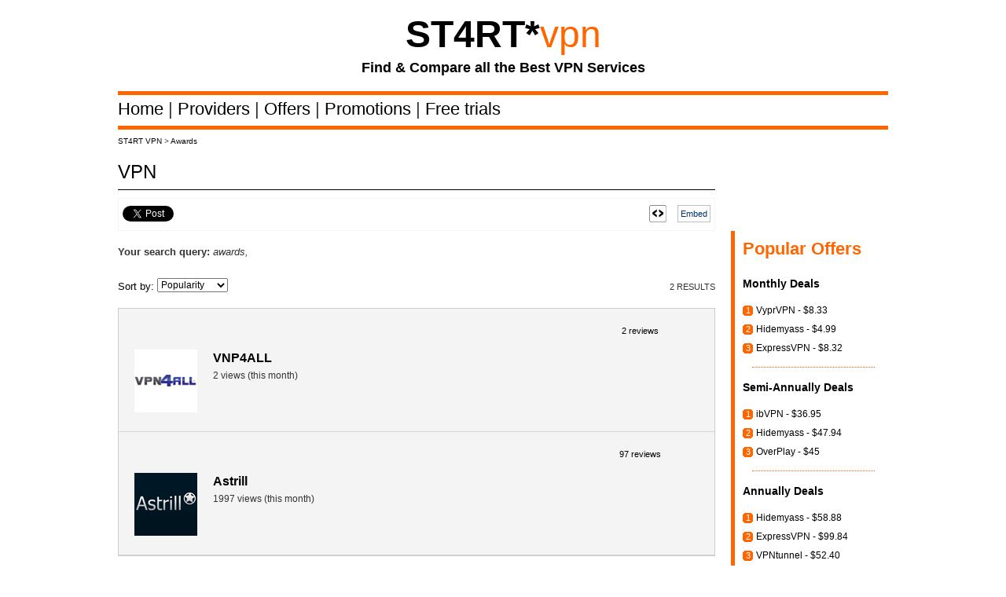

--- FILE ---
content_type: text/html; charset=UTF-8
request_url: http://www.start-vpn.com/tag/awards/
body_size: 5967
content:
<!DOCTYPE HTML PUBLIC "-//W3C//DTD HTML 4.01//EN" "http://www.w3.org/TR/html4/strict.dtd">
<html xmlns="http://www.w3.org/1999/xhtml" dir="ltr" lang="en-US">
<head profile="http://gmpg.org/xfn/11">
<script type="text/javascript">var _sf_startpt=(new Date()).getTime()</script>
<meta http-equiv="Content-Type" content="text/html; charset=UTF-8" />
<title>Awards | START VPN - Compare &amp; Find all the Best VPN Service &amp; VPN Reviews</title>
<link rel="shortcut icon" href="http://www.start-vpn.com/wp-content/themes/classifiedtheme/thumbs/favicon.ico" type="image/x-icon" />

	
<link rel="alternate" type="application/rss+xml" title="START VPN - Compare &amp; Find all the Best VPN Service &amp; VPN Reviews &raquo; Awards Tag Feed" href="http://www.start-vpn.com/tag/awards/feed/" />
<link rel='stylesheet' id='ez_styles-css'  href='http://www.start-vpn.com/wp-content/plugins/ez-overlay/style.css?ver=2.9.2' type='text/css' media='' />
<link rel='stylesheet' id='wp-pagenavi-css'  href='http://www.start-vpn.com/wp-content/plugins/wp-pagenavi/pagenavi-css.css?ver=2.60' type='text/css' media='all' />
<script type='text/javascript' src='http://www.start-vpn.com/wp-content/plugins/ez-overlay/ez-overlay.min.js?ver=2.9.2'></script>
<link rel='index' title='START VPN - Compare &amp; Find all the Best VPN Service &amp; VPN Reviews' href='http://www.start-vpn.com' />

<!-- All in One SEO Pack 1.6.13.2 by Michael Torbert of Semper Fi Web Design[347,445] -->
<link rel="canonical" href="http://www.start-vpn.com/tag/awards/" />
<!-- /all in one seo pack -->
<link rel="shortlink" href="" /><!-- ********************** CSS  ***********************/
/****************************************************************************** -->
<link rel="stylesheet" href="http://www.start-vpn.com/wp-content/themes/classifiedtheme/style.css" type="text/css" media="screen" />
<link href="http://www.start-vpn.com/wp-content/themes/classifiedtheme/themes/css/960.css" type="text/css" rel="stylesheet" /><!--Link to the 960 grid css file-->
<link href="http://www.start-vpn.com/wp-content/themes/classifiedtheme/themes/css/nav.css" type="text/css" rel="stylesheet" /><!--Link to the navigation css file-->
<link href="http://www.start-vpn.com/wp-content/themes/classifiedtheme/themes/css/infobulle.css" type="text/css" rel="stylesheet" />
<link rel="pingback" href="http://www.start-vpn.com/xmlrpc.php" />  
<link rel="shortcut icon" href="http://www.start-vpn.com/wp-content/themes/classifiedtheme/thumbs/favicon.ico" type="image/x-icon" /> 
<!-- ********************** JAVASCRIPT  ***********************/
/****************************************************************************** -->

<script type="text/javascript" src="http://w.sharethis.com/button/buttons.js"></script>
<script type="text/javascript" src="http://platform.twitter.com/widgets.js"></script>
<script type="text/javascript">stLight.options({publisher:'c72cdfcb-0af3-442b-9098-55c44aa0aba1'});</script>
<script type="text/javascript">
function gotoUrl(url) {
  if (url == "")
    return;
  location.href = url;
}
function newWin(url) {
  // url of this function should have the format: "target,URL".
  if (url == "")
    return;
  window.open(url.substring(url.indexOf(",") + 1, url.length), 
	url.substring(0, url.indexOf(",")));
}
</script>
<script type="text/javascript" src="http://www.start-vpn.com/wp-content/themes/classifiedtheme/themes/js/jquery-1.3.2.min.js"></script> 
<script type="text/javascript" src="http://www.start-vpn.com/wp-content/themes/classifiedtheme/themes/js/superfish.js"></script>
<script type="text/javascript" src="http://www.start-vpn.com/wp-content/themes/classifiedtheme/themes/js/infobulle.js"></script>
 


	<link href="http://www.start-vpn.com/wp-content/themes/classifiedtheme/themes/Nice-Ads-Black/css/styles.css" type="text/css" rel="stylesheet" />
	<!--[if IE 6]>
	<link rel="stylesheet" type="text/css" href="http://www.start-vpn.com/wp-content/themes/classifiedtheme/themes/ie6.css" />
	<![endif]-->
	<!--[if IE 7]>
	<link rel="stylesheet" type="text/css" href="http://www.start-vpn.com/wp-content/themes/classifiedtheme/themes/ie7.css" />
	<![endif]-->
 	<!--[if IE 8]>
	<link rel="stylesheet" type="text/css" href="http://www.start-vpn.com/wp-content/themes/classifiedtheme/themes/ie8.css" />
	<![endif]-->
	<script type="text/javascript" src="http://www.start-vpn.com/wp-content/themes/classifiedtheme/themes/js/classifiedstheme.js"></script>
    
	 

	
	
	
	<!--<script type="text/javascript">function handleError() {return true;}window.onerror = handleError;</script>-->
	

    
</head>

<body style="background:#FFFFFF;">

﻿
<!-- ********************** CLASSIFIED THEME TOP NAVIGATION  ***********************/
/****************************************************************************** -->

  	<div id="header">


    <div id="headerContent">

	

      <h1 id="logoImage" style="text-align:center;">

				<a style=" text-decoration:none;" alt="START VPN - VPN Comparison Engine" title="START VPN - VPN Comparison Engine" style="text-decoration: none;" href="http://www.start-vpn.com/">
	
					<span style="font-family:Century Gothic,sans-serif; font-size:48px; font-weight:bold; text-align:center; color:#000;">ST4RT</span><span style="font-size:48px; font-weight:bold; color:#000; font-family:Arial, Helvetica, sans-serif;">*</span></a><a style=" text-decoration:none;" alt="START VPN - VPN Comparison Engine" title="START VPN - VPN Comparison Engine" style="text-decoration: none;" href="http://www.start-vpn.com/"><span style="font-family:Century Gothic,sans-serif; font-size:48px; color:#FF6600;">vpn</span></a><br /><br /><span style="font-family:Century Gothic,sans-serif; font-size:18px; color:#000000; font-weight:bold;">Find & Compare all the Best VPN Services</span><br /><br />
	
				
								
				
				 
			</h1>      	


	</div><div class="clear"></div>

    </div>
<hr style="border: medium none; margin: 0px auto; height: 5px; color: #f00101; background-color: #FF6600; width: 980px;" />

<!-- ********************** CLASSIFIED MAIN CONTENT AREA  ***********************/
/****************************************************************************** -->


 <div id="container">

   <div id="headerContent">



<table border="0" cellspacing="0" cellpadding="0">
<tr height="10"><td></td></tr>
<tr><td></td></tr>
</table> 
<div style="margin-bottom:0px;">
</div>	
<ul style="margin-top:0px;">
	<li class="nav"><a class="nav" href="http://www.start-vpn.com/">Home </a>| </li>
    <li class="nav"><a class="nav" href="http://www.start-vpn.com/category/vpn-providers/?type=1&orderby=meta_value_number&key=hits&order=desc/">Providers </a>| </li>
	<li class="nav"><a class="nav" href="http://www.start-vpn.com/category/vpn-offers/?type=0&orderby=meta_value_number&key=hits&order=desc/">Offers </a>| </li>     <li class="nav"><a class="nav" href="http://www.start-vpn.com/tag/promotion/?type=0&orderby=meta_value&key=hits&order=desc">Promotions </a>| </li>
	<li class="nav"><a class="nav" href="http://www.start-vpn.com/tag/free-trial/?type=0&orderby=meta_value&key=hits&order=desc">Free trials </a></li>
	</ul>
		   
</div>

<hr style="border: medium none; margin: 10px auto; height: 5px; color: #f00101; background-color: #FF6600; width: 980px;" />
<div id="content">


 

	<div style="font-size:10px; height:10px; line-height:10px; float:left;">
		<!-- Breadcrumb NavXT 3.5.1 -->
<a title="Go to ST4RT VPN." href="http://www.start-vpn.com">ST4RT VPN</a> > <a title="Go to Awards." href="">Awards</a>	</div>

<br />

<div class="clearfix"></div>
<div class="classifiedtheme-content">

<div>
 
 <span style="font-family: century gothic,sans-serif; font-size: 24px; font-weight: normal; color:#000;">
		VPN</span><hr style="border: medium none ; margin: 10px auto; height: 1px; color: rgb(0, 0, 0); background-color: rgb(0, 0, 0); width: 100%;">
						<div id="my-overlay1" class="ez-overlay"><h2><textarea rows="9" cols="70" ><IFRAME SRC="http://www.start-vpn.com/tag/awards/&embed=embed" WIDTH="785" HEIGHT="1600" scrolling="auto">
<a href="http://www.start-vpn.com/tag/awards/&embed=embed">VPN website</a></IFRAME> 
<NOFRAMES> <a href="http://www.start-vpn.com/tag/awards/&embed=embed">VPN website</a> </NOFRAMES></textarea></h2></div>
<div style="width:99.8%; border:1px solid #F4F4F4; height:40px;"><div style="margin-top:9px; float:left; margin-left:5px; width:95px;"><a href="http://twitter.com/share" style="margin-top:100px;" class="twitter-share-button" data-count="horizontal" data-via="STARTvpn" >Tweet</a></div><div style="margin-top:10px; float:left;"><span style="margin-top:8px;" class="st_facebook_hcount" displayText="Share"></span></div><div style="margin-top:8px; float:left;"><span style="margin-top:8px;" class="st_sharethis_hcount" displayText="Share"></span></div><span style="cursor:pointer; color:#036; float:right; width:83px;" onclick="ezFade('my-overlay1');"><img style="margin-top:8px;" src="http://www.start-vpn.com/wp-content/themes/classifiedtheme/thumbs/embed.gif" title="embed" alt="embed"> <div style="margin-top:8px; float:right; margin-left:5px; margin-right:5px;"><span style="-moz-border-radius:2px 2px 2px 2px; background-image:url('http://w.sharethis.com/images/gradient-mid-bar.gif'); background-repeat:repeat-x; border:1px solid #BFBFBF; display:inline-block; font-family:serif; font-size:16px; line-height:16px; padding:2px 3px; font-family: Verdana,Helvetica,sans-serif; font-size:11px; text-align:center; ">Embed</span></div></span></div><br />


	
		
	
	<b>Your search query:</b> <i>awards,</i><input type="bouton" id="search" name="search" style="visibility: hidden;"><br /><br />	
	
	
	
	
	
	</div>        
<div class="clearfix"></div>


	<script type="text/javascript">
	// <![CDATA[
		var disqus_shortname = 'start-vpn';
		var disqus_domain = 'disqus.com';
		(function () {
			var nodes = document.getElementsByTagName('span');
			for (var i = 0, url; i < nodes.length; i++) {
				if (nodes[i].className.indexOf('dsq-postid') != -1) {
					nodes[i].parentNode.setAttribute('data-disqus-identifier', nodes[i].getAttribute('rel'));
					url = nodes[i].parentNode.href.split('#', 1);
					if (url.length == 1) url = url[0];
					else url = url[1]
					nodes[i].parentNode.href = url + '#disqus_thread';
				}
			}
			var s = document.createElement('script'); s.async = true;
			s.type = 'text/javascript';
			s.src = 'http://' + disqus_domain + '/forums/' + disqus_shortname + '/count.js';
			(document.getElementsByTagName('HEAD')[0] || document.getElementsByTagName('BODY')[0]).appendChild(s);
		}());
	//]]>
	</script>
<!-- ********************** CLASSIFIED THEME SEARCH OPTIONS ***********************/
/****************************************************************************** -->


<script>
function changesubmit(value){

window.location = "?"+value;




}
</script>


<div class="orderby">
Sort by:
 <select onChange="changesubmit(this.value)">
 

 <option value="type=0&orderby=meta_value_number&key=hits&order=desc"
 
 >Popularity 
 
</option>
 <option value="type=0&orderby=meta_value_number&key=title&order=asc"
 
 >Alphabetical 
 
</option>
  
 
            
</select>
 
 </div>
     

<span style="float:right; font-size:11px; height:22px; line-height:20px; text-transform:uppercase; margin-top:8px; font-familiy:inherit;"> 2 results  </span>

<div class="clearfix"></div>

<!-- ********************** CLASSIFIED THEME GALLERY LIST ***********************/
/****************************************************************************** -->

<div id="classifiedtheme-list"><ul style="border:1px solid #CCCCCC;" class="item-list">

		 
 
           <li class="first-item altc" >
	
		<div class="number">1</div>

		<div class="info"><div></div> 
			<small></small>

<h4 class="price" style="font-size:11px;"><a href="http://www.start-vpn.com/vpn-providers/vnp4all/vnp4all/#commentlist">2 reviews</a><br />			<div class="rating" style="clear: both;"></div>
		</div>
	  
	   <br /><br /><span class="thumbnail"><a href="http://www.start-vpn.com/vpn-providers/vnp4all/vnp4all/" title="VNP4ALL"><img src="http://www.start-vpn.com/wp-content/themes/classifiedtheme/thumbs/mini_logo_vpn4all.gif" alt="" title="" border="0" height="80" width="80"></a></span>
	 
	  
	  <h3><a style="font-weight:bold;" href="http://www.start-vpn.com/vpn-providers/vnp4all/vnp4all/" title="VNP4ALL"><b>VNP4ALL</b></a></h3>
			<p class="data">
		<span class="description"></span>    
		<span class="extra"> 2 views (this month)  </span>
	</p>
<span class="short-description"><a style="text-align: center;" href="http://www.start-vpn.com/vpn-providers/vnp4all/vnp4all/" title="VNP4ALL">VNP4ALL</a></span>
			  
	  <div class="clear"> </div>
	
	  </li> 
	 
 
           <li class="first-item " >
	
		<div class="number">2</div>

		<div class="info"><div></div> 
			<small></small>

<h4 class="price" style="font-size:11px;"><a href="http://www.start-vpn.com/vpn-providers/astrill/astrill/#commentlist">97 reviews</a><br />			<div class="rating" style="clear: both;"></div>
		</div>
	  
	   <br /><br /><span class="thumbnail"><a href="http://www.start-vpn.com/vpn-providers/astrill/astrill/" title="Astrill"><img src="http://www.start-vpn.com/wp-content/themes/classifiedtheme/thumbs/mini_logo_astrill.gif" alt="" title="" border="0" height="80" width="80"></a></span>
	 
	  
	  <h3><a style="font-weight:bold;" href="http://www.start-vpn.com/vpn-providers/astrill/astrill/" title="Astrill"><b>Astrill</b></a></h3>
			<p class="data">
		<span class="description"></span>    
		<span class="extra"> 1997 views (this month)  </span>
	</p>
<span class="short-description"><a style="text-align: center;" href="http://www.start-vpn.com/vpn-providers/astrill/astrill/" title="Astrill">Astrill</a></span>
			  
	  <div class="clear"> </div>
	
	  </li> 

	 

</ul></div>


<!-- ********************** CLASSIFIED THEME SEARCH OPTIONS ***********************/
/****************************************************************************** -->


<span style="margin-top:20px;"><div class="wp-pagenavi">
<span class="pages">0 results  (Page 1 of 0)</span></div>
</span>
</div>


 
<!-- ********************** CLASSIFIED THEME SIDEBAR ***********************/
/****************************************************************************** -->


	

<div class="classifiedtheme_sidebar" style="margin-top:35px;"><div id="sidebar" role="complementary">



<!-- ********************** CLASSIFIED THEME LIST VIEWS ***********************/

/****************************************************************************** -->




<!-- ********************** CLASSIFIED THEME CAT DESCRIPTION ***********************/

/****************************************************************************** -->








<!-- ********************** CLASSIFIED THEME SEARCH BOX ***********************/

/****************************************************************************** -->


  
<!-- ********************** CLASSIFIED THEME CATEGORY NAVIGATION ***********************/

/****************************************************************************** -->


 

<!-- ********************** CLASSIFIED THEME ACCOUNT BOX ***********************/

/****************************************************************************** -->

 


<!-- ********************** CLASSIFIED THEME SUBMIT PAGE ***********************/

/****************************************************************************** -->






 

<!-- ********************** CLASSIFIED THEME ADVERTISING CODES ***********************/

/****************************************************************************** -->

 









	





 
 
 



<!-- Premier Cadre -->

<div class="classifiedtheme_sidebar" style="margin-top: 16px; margin-bottom:10px; border-left:5px solid #cccccc; width:195px;">
<div class="classifiedtheme_sidebar" style="margin-top: 0px; width:190px;"> 
<div id="sidebar" role="complementary"> 
<div> 
</div>
</div>
</div>
</div>

<div class="classifiedtheme_sidebar" style="margin-top: 16px; margin-bottom:10px; border-left:5px solid #cccccc; width:195px;">
<div class="classifiedtheme_sidebar" style="margin-top: 0px; width:190px;"> 
<div id="sidebar" role="complementary"> 
<div> 

</div>
</div>
</div>
</div>


<div class="classifiedtheme_sidebar" style="margin-top: 16px; margin-bottom:10px; border-left:5px solid #ff6600; width:195px;">
<div class="classifiedtheme_sidebar" style="margin-top: 0px; width:190px;"> 
<div id="sidebar" role="complementary"> 
<div> 
<div class="widgetblock widget_text" style="background-color:#fff;"> 
<h2 style="font-family: Century Gothic,sans-serif; font-weight:bold; font-size:22px; color:#ff6600;">Popular Offers</h2>

 <div class="textwidget" style="margin-top:15px; margin-bottom:10px;">
 
 <div style="font-size:14px; font-weight:bold; font-family: Century Gothic,sans-serif; margin-bottom:10px;"><a href="http://www.start-vpn.com/tag/1-month/?type=0&orderby=meta_value&key=hits&order=desc&aff=1">Monthly Deals</a></div>

  <span style="background-image:url(http://www.start-vpn.com/wp-content/themes/classifiedtheme/thumbs/icon_list_orange.gif); background-repeat:no-repeat; padding:0px 4px 3px 4px; font-size:11px; color:white;"> 1</span>

 <a href="http://www.start-vpn.com/?p=1294" style="text-decoration:none; color:#000;"> VyprVPN - $8.33</a><br />  <span style="background-image:url(http://www.start-vpn.com/wp-content/themes/classifiedtheme/thumbs/icon_list_orange.gif); background-repeat:no-repeat; padding:0px 4px 3px 4px; font-size:11px; color:white;"> 2</span>

 <a href="http://www.start-vpn.com/?p=16383" style="text-decoration:none; color:#000;"> Hidemyass - $4.99</a><br />  <span style="background-image:url(http://www.start-vpn.com/wp-content/themes/classifiedtheme/thumbs/icon_list_orange.gif); background-repeat:no-repeat; padding:0px 4px 3px 4px; font-size:11px; color:white;"> 3</span>

 <a href="http://www.start-vpn.com/?p=698" style="text-decoration:none; color:#000;"> ExpressVPN - $8.32</a><br />  
 <div style="border-top: 1px dotted; color:#FF6600; height: 1px; line-height: 1px; margin: 12px;"> </div>

  <div style="font-size:14px; font-weight:bold; font-family: Century Gothic,sans-serif; margin-bottom:10px;"><a href="http://www.start-vpn.com/tag/6-months/?type=0&orderby=meta_value&key=hits&order=desc&aff=1">Semi-Annually Deals</a></div>
 
   <span style="background-image:url(http://www.start-vpn.com/wp-content/themes/classifiedtheme/thumbs/icon_list_orange.gif); background-repeat:no-repeat; padding:0px 4px 3px 4px; font-size:11px; color:white;"> 1</span>

 <a href="http://www.start-vpn.com/?p=712" style="text-decoration:none; color:#000;"> ibVPN - $36.95</a><br />  <span style="background-image:url(http://www.start-vpn.com/wp-content/themes/classifiedtheme/thumbs/icon_list_orange.gif); background-repeat:no-repeat; padding:0px 4px 3px 4px; font-size:11px; color:white;"> 2</span>

 <a href="http://www.start-vpn.com/?p=16383" style="text-decoration:none; color:#000;"> Hidemyass - $47.94</a><br />  <span style="background-image:url(http://www.start-vpn.com/wp-content/themes/classifiedtheme/thumbs/icon_list_orange.gif); background-repeat:no-repeat; padding:0px 4px 3px 4px; font-size:11px; color:white;"> 3</span>

 <a href="http://www.start-vpn.com/?p=147" style="text-decoration:none; color:#000;"> OverPlay - $45</a><br />  
 
  <div style="border-top: 1px dotted; color:#FF6600; height: 1px; line-height: 1px; margin: 12px;"> </div>

  <div style="font-size:14px; font-weight:bold; font-family: Century Gothic,sans-serif; margin-bottom:10px;"><a href="http://www.start-vpn.com/tag/12-months/?type=0&orderby=meta_value&key=hits&order=desc&aff=1">Annually Deals</a></div>  
 
   <span style="background-image:url(http://www.start-vpn.com/wp-content/themes/classifiedtheme/thumbs/icon_list_orange.gif); background-repeat:no-repeat; padding:0px 4px 3px 4px; font-size:11px; color:white;"> 1</span>

 <a href="http://www.start-vpn.com/?p=16383" style="text-decoration:none; color:#000;"> Hidemyass - $58.88</a><br />  <span style="background-image:url(http://www.start-vpn.com/wp-content/themes/classifiedtheme/thumbs/icon_list_orange.gif); background-repeat:no-repeat; padding:0px 4px 3px 4px; font-size:11px; color:white;"> 2</span>

 <a href="http://www.start-vpn.com/?p=698" style="text-decoration:none; color:#000;"> ExpressVPN - $99.84</a><br />  <span style="background-image:url(http://www.start-vpn.com/wp-content/themes/classifiedtheme/thumbs/icon_list_orange.gif); background-repeat:no-repeat; padding:0px 4px 3px 4px; font-size:11px; color:white;"> 3</span>

 <a href="http://www.start-vpn.com/?p=651" style="text-decoration:none; color:#000;"> VPNtunnel - $52.40</a><br />  
 
 <!--
  <hr style="border: medium none; margin-top: 5px; height: 1px; color: #FF6600; background-color: #FF6600; width: 100%;">
<div class="widgetblock widget_text" style="background-color:#fff; padding:0px;"><a style="float:right; text-decoration:none; font-size:12px; color:#000;" href="http://www.start-vpn.com/tag/12-months/?type=0&orderby=meta_value&key=hits&order=desc"><img src="../../../wp-content/themes/classifiedtheme/thumbs/arrow_go.gif"> All Annual VPN Deals</a></span>
<br />
 </div>
 -->
 
 </div>
</div>
</div>
</div>
</div></div>


<div class="classifiedtheme_sidebar" style="margin-top: 16px; margin-bottom:10px; border-left:5px solid #000000; width:195px;">
<div class="classifiedtheme_sidebar" style="margin-top: 0px; width:190px;"> 
<div id="sidebar" role="complementary"> 
<div> 
<div class="widgetblock widget_text" style="background-color:#fff;"> 
<h2 style="font-family: Century Gothic,sans-serif; font-weight:bold; font-size:22px; color:#000000;">Best Providers</h2>

 <div class="textwidget" style="margin-top:15px; margin-bottom:10px;">
 
 <div style="font-size:14px; font-weight:bold; font-family: Century Gothic,sans-serif; margin-bottom:10px;">Number of IP's Addresses</div>

 


  <span style="background-image:url(http://www.start-vpn.com/wp-content/themes/classifiedtheme/thumbs/icon_list_orange.gif); background-repeat:no-repeat; padding:0px 4px 3px 4px; font-size:11px; color:white;"> 1</span>
  <a href="http://www.start-vpn.com/?p=80" style="text-decoration:none; color:#000;"> VyprVPN - 200,000+ IP's</a><br />  <span style="background-image:url(http://www.start-vpn.com/wp-content/themes/classifiedtheme/thumbs/icon_list_orange.gif); background-repeat:no-repeat; padding:0px 4px 3px 4px; font-size:11px; color:white;"> 2</span>
  <a href="http://www.start-vpn.com/?p=108" style="text-decoration:none; color:#000;"> Hidemyass - 113.990 IP's</a><br />  <span style="background-image:url(http://www.start-vpn.com/wp-content/themes/classifiedtheme/thumbs/icon_list_orange.gif); background-repeat:no-repeat; padding:0px 4px 3px 4px; font-size:11px; color:white;"> 3</span>
  <a href="http://www.start-vpn.com/?p=30" style="text-decoration:none; color:#000;"> Strong VPN - 6.810 IP's</a><br /> </div>

  <div style="border-top: 1px dotted; color:#FF6600; height: 1px; line-height: 1px; margin: 12px;"> </div>

  <div style="font-size:14px; font-weight:bold; font-family: Century Gothic,sans-serif; margin-bottom:10px;">Number of VPN Servers</div>
  
  <div class="textwidget" style="margin-top:15px; margin-bottom:10px;">

  <span style="background-image:url(http://www.start-vpn.com/wp-content/themes/classifiedtheme/thumbs/icon_list_orange.gif); background-repeat:no-repeat; padding:0px 4px 3px 4px; font-size:11px; color:white;"> 1</span>
  <a href="http://www.start-vpn.com/?p=108" style="text-decoration:none; color:#000;"> Hidemyass - 840 Servers</a><br />  <span style="background-image:url(http://www.start-vpn.com/wp-content/themes/classifiedtheme/thumbs/icon_list_orange.gif); background-repeat:no-repeat; padding:0px 4px 3px 4px; font-size:11px; color:white;"> 2</span>
  <a href="http://www.start-vpn.com/?p=80" style="text-decoration:none; color:#000;"> VyprVPN - 700+ Servers</a><br />  <span style="background-image:url(http://www.start-vpn.com/wp-content/themes/classifiedtheme/thumbs/icon_list_orange.gif); background-repeat:no-repeat; padding:0px 4px 3px 4px; font-size:11px; color:white;"> 3</span>
  <a href="http://www.start-vpn.com/?p=30" style="text-decoration:none; color:#000;"> Strong VPN - 400 servers</a><br />  </div>
 
   <div style="border-top: 1px dotted; color:#FF6600; height: 1px; line-height: 1px; margin: 12px;"> </div>

  <div style="font-size:14px; font-weight:bold; font-family: Century Gothic,sans-serif; margin-bottom:10px;">Number of Countries</div>
  
  <div class="textwidget" style="margin-top:15px; margin-bottom:10px;">

  <span style="background-image:url(http://www.start-vpn.com/wp-content/themes/classifiedtheme/thumbs/icon_list_orange.gif); background-repeat:no-repeat; padding:0px 4px 3px 4px; font-size:11px; color:white;"> 1</span>
  <a href="http://www.start-vpn.com/?p=16383" style="text-decoration:none; color:#000;"> Hidemyass - 190 countries</a><br />  <span style="background-image:url(http://www.start-vpn.com/wp-content/themes/classifiedtheme/thumbs/icon_list_orange.gif); background-repeat:no-repeat; padding:0px 4px 3px 4px; font-size:11px; color:white;"> 2</span>
  <a href="http://www.start-vpn.com/?p=698" style="text-decoration:none; color:#000;"> ExpressVPN - 78 countries</a><br />  <span style="background-image:url(http://www.start-vpn.com/wp-content/themes/classifiedtheme/thumbs/icon_list_orange.gif); background-repeat:no-repeat; padding:0px 4px 3px 4px; font-size:11px; color:white;"> 3</span>
  <a href="http://www.start-vpn.com/?p=147" style="text-decoration:none; color:#000;"> OverPlay - 62 countries</a><br />  </div>
  
</div>
</div>
</div>
</div>
</div>




</div>
</div>
</div>





<!-- CLASSIFIED THEME END SIDEBAR COL -->
<div style="clear:both;"></div>

<br />

</div>



</div>
<div id="footer-wrapper" style="background:#FFFFFF;">
<div style="border-bottom:8px solid #FF6600; border-top:8px solid #FF6600; overflow:hidden; margin:auto; width:980px;">
<h4 style="margin:0 0 8px; font-family:Arial,Helvetica,sans-serif; font-size:12px; margin-top:27px; font-weight:bold; color:#808080;">About START VPN</h4>
<span style="color:#808080; line-height:14px; font-size:12px;">START VPN is a comparison engine that allows you to find a plan, compare your options, decide what's best for you and helps you to save your time & money.<br/><br/>Ultimately, START VPN allows you to make faster and more informed decisions by allowing you to easily compare all the available options and read and write consumer reviews on dozen of VPN Providers.<br/><br/>START VPN is a free service that was launched in 2010 by Skoring & Co, saving you time and money.<br /><br />
</div>
<div id="footer" style="background:#FFFFFF;">

<div style="font-size:12px; color:#000000; font-family:Century Gothic,sans-serif; text-align:center;"><a style="color:#000000;" href="http://www.start-vpn.com/about-start-vpn/">About us</a> | <a style="color:#000000;" href="http://www.start-vpn.com/contact/">Contact us</a> | <a style="color:#000000;" href="http://www.start-vpn.com/frequently-asked-questions/">FAQ</a> | <a style="color:#000000;" href="http://www.start-vpn.com/site-index/">Site index</a> | <a style="color:#000000;" href="http://www.start-vpn.com/terms-of-use/">Terms of use</a> | <a style="color:#000000;" href="http://www.start-vpn.com/legal-notes/">Legal notes</a> | <a style="color:#ff6600; font-weight:bold;" href="http://www.start-vpn.com/add-your-vpn-service/">Add your VPN Services</a></div>
  <div class="clear"></div><br/>
  <div style="text-align:center; float:none; font-size:10px;" id="copy">&copy; Copyright 2026 - Skoring & Co <br/><span style="font-size:12px; font-weight:bold; color:#000; font-family:Arial, Helvetica, sans-serif;">*</span> ST4RT = START in leet speak</div>
</div>
  <div class="clear"></div>
<!--stats_footer_test--><script src="http://stats.wordpress.com/e-202604.js" type="text/javascript"></script>
<script type="text/javascript">
st_go({blog:'18593633',v:'ext',post:'0'});
var load_cmc = function(){linktracker_init(18593633,0,2);};
if ( typeof addLoadEvent != 'undefined' ) addLoadEvent(load_cmc);
else load_cmc();
</script>
<script type="text/javascript">

  var _gaq = _gaq || [];
  _gaq.push(['_setAccount', 'UA-20456543-1']);
  _gaq.push(['_trackPageview']);

  (function() {
    var ga = document.createElement('script'); ga.type = 'text/javascript'; ga.async = true;
    ga.src = ('https:' == document.location.protocol ? 'https://ssl' : 'http://www') + '.google-analytics.com/ga.js';
    var s = document.getElementsByTagName('script')[0]; s.parentNode.insertBefore(ga, s);
  })();

</script>
</body>
</html>
